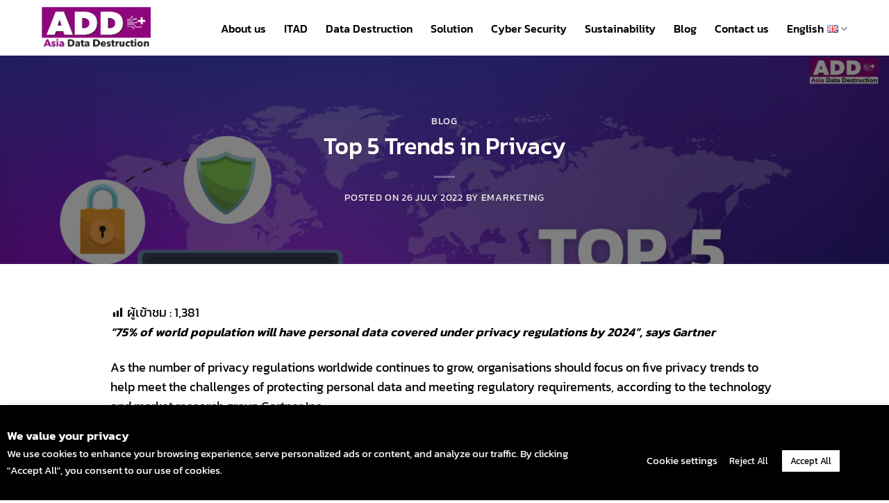

--- FILE ---
content_type: text/html; charset=UTF-8
request_url: https://asiadatadestruction.com/trends-privacy-personal-data/
body_size: 18153
content:

<!DOCTYPE html>
<html lang="en-GB" prefix="og: https://ogp.me/ns#" class="loading-site no-js">
<head>
	<meta charset="UTF-8" />
	<link rel="profile" href="http://gmpg.org/xfn/11" />
	<link rel="pingback" href="https://asiadatadestruction.com/xmlrpc.php" />
	
	<!-- Google Tag Manager -->
	<script>(function(w,d,s,l,i){w[l]=w[l]||[];w[l].push({'gtm.start':
	new Date().getTime(),event:'gtm.js'});var f=d.getElementsByTagName(s)[0],
	j=d.createElement(s),dl=l!='dataLayer'?'&l='+l:'';j.async=true;j.src=
	'https://www.googletagmanager.com/gtm.js?id='+i+dl;f.parentNode.insertBefore(j,f);
	})(window,document,'script','dataLayer','GTM-NMK6JHZ');</script>
	<!-- End Google Tag Manager -->

	<script>(function(html){html.className = html.className.replace(/\bno-js\b/,'js')})(document.documentElement);</script>
<meta name="viewport" content="width=device-width, initial-scale=1" />
<!-- Search Engine Optimization by Rank Math - https://rankmath.com/ -->
<title>Top 5 Trends In Privacy | Asia Data Destruction</title>
<meta name="description" content="&quot;75% of world population will have personal data covered under privacy regulations by 2024&quot;, says Gartner"/>
<meta name="robots" content="follow, index, max-snippet:-1, max-video-preview:-1, max-image-preview:large"/>
<link rel="canonical" href="https://asiadatadestruction.com/trends-privacy-personal-data/" />
<meta property="og:locale" content="en_GB" />
<meta property="og:type" content="article" />
<meta property="og:title" content="Top 5 Trends In Privacy | Asia Data Destruction" />
<meta property="og:description" content="&quot;75% of world population will have personal data covered under privacy regulations by 2024&quot;, says Gartner" />
<meta property="og:url" content="https://asiadatadestruction.com/trends-privacy-personal-data/" />
<meta property="og:site_name" content="Asia Data Destruction" />
<meta property="article:tag" content="personal data" />
<meta property="article:tag" content="policy law" />
<meta property="article:tag" content="privacy" />
<meta property="article:tag" content="trend" />
<meta property="article:section" content="blog" />
<meta property="og:updated_time" content="2023-06-16T04:51:37+07:00" />
<meta property="og:image" content="https://asiadatadestruction.com/wp-content/uploads/2022/07/trend-personal-data-policy-2.png" />
<meta property="og:image:secure_url" content="https://asiadatadestruction.com/wp-content/uploads/2022/07/trend-personal-data-policy-2.png" />
<meta property="og:image:width" content="1200" />
<meta property="og:image:height" content="628" />
<meta property="og:image:alt" content="Trend Personal Data Policy 2" />
<meta property="og:image:type" content="image/png" />
<meta property="article:published_time" content="2022-07-26T13:27:12+07:00" />
<meta property="article:modified_time" content="2023-06-16T04:51:37+07:00" />
<meta name="twitter:card" content="summary_large_image" />
<meta name="twitter:title" content="Top 5 Trends In Privacy | Asia Data Destruction" />
<meta name="twitter:description" content="&quot;75% of world population will have personal data covered under privacy regulations by 2024&quot;, says Gartner" />
<meta name="twitter:image" content="https://asiadatadestruction.com/wp-content/uploads/2022/07/trend-personal-data-policy-2.png" />
<meta name="twitter:label1" content="Written by" />
<meta name="twitter:data1" content="emarketing" />
<meta name="twitter:label2" content="Time to read" />
<meta name="twitter:data2" content="4 minutes" />
<script type="application/ld+json" class="rank-math-schema">{"@context":"https://schema.org","@graph":[{"@type":"Organization","@id":"https://asiadatadestruction.com/#organization","name":"Asia Data Destruction","url":"https://asiadatadestruction.com","logo":{"@type":"ImageObject","@id":"https://asiadatadestruction.com/#logo","url":"https://asiadatadestruction.com/wp-content/uploads/2023/06/ADD-favicon.jpg","contentUrl":"https://asiadatadestruction.com/wp-content/uploads/2023/06/ADD-favicon.jpg","caption":"Asia Data Destruction","inLanguage":"en-GB","width":"512","height":"512"}},{"@type":"WebSite","@id":"https://asiadatadestruction.com/#website","url":"https://asiadatadestruction.com","name":"Asia Data Destruction","publisher":{"@id":"https://asiadatadestruction.com/#organization"},"inLanguage":"en-GB"},{"@type":"ImageObject","@id":"https://asiadatadestruction.com/wp-content/uploads/2022/07/trend-personal-data-policy-2.png","url":"https://asiadatadestruction.com/wp-content/uploads/2022/07/trend-personal-data-policy-2.png","width":"1200","height":"628","caption":"Trend Personal Data Policy 2","inLanguage":"en-GB"},{"@type":"WebPage","@id":"https://asiadatadestruction.com/trends-privacy-personal-data/#webpage","url":"https://asiadatadestruction.com/trends-privacy-personal-data/","name":"Top 5 Trends In Privacy | Asia Data Destruction","datePublished":"2022-07-26T13:27:12+07:00","dateModified":"2023-06-16T04:51:37+07:00","isPartOf":{"@id":"https://asiadatadestruction.com/#website"},"primaryImageOfPage":{"@id":"https://asiadatadestruction.com/wp-content/uploads/2022/07/trend-personal-data-policy-2.png"},"inLanguage":"en-GB"},{"@type":"Person","@id":"https://asiadatadestruction.com/trends-privacy-personal-data/#author","name":"emarketing","image":{"@type":"ImageObject","@id":"https://secure.gravatar.com/avatar/d8465fd0b9081970ef419bb32819f07abd00c2564ec6a98b14af9b3b342e1f54?s=96&amp;d=mm&amp;r=g","url":"https://secure.gravatar.com/avatar/d8465fd0b9081970ef419bb32819f07abd00c2564ec6a98b14af9b3b342e1f54?s=96&amp;d=mm&amp;r=g","caption":"emarketing","inLanguage":"en-GB"},"worksFor":{"@id":"https://asiadatadestruction.com/#organization"}},{"@type":"BlogPosting","headline":"Top 5 Trends In Privacy | Asia Data Destruction","keywords":"privacy,trends,Data localisation,Privacy-enhancing","datePublished":"2022-07-26T13:27:12+07:00","dateModified":"2023-06-16T04:51:37+07:00","articleSection":"blog","author":{"@id":"https://asiadatadestruction.com/trends-privacy-personal-data/#author","name":"emarketing"},"publisher":{"@id":"https://asiadatadestruction.com/#organization"},"description":"&quot;75% of world population will have personal data covered under privacy regulations by 2024&quot;, says Gartner","name":"Top 5 Trends In Privacy | Asia Data Destruction","@id":"https://asiadatadestruction.com/trends-privacy-personal-data/#richSnippet","isPartOf":{"@id":"https://asiadatadestruction.com/trends-privacy-personal-data/#webpage"},"image":{"@id":"https://asiadatadestruction.com/wp-content/uploads/2022/07/trend-personal-data-policy-2.png"},"inLanguage":"en-GB","mainEntityOfPage":{"@id":"https://asiadatadestruction.com/trends-privacy-personal-data/#webpage"}}]}</script>
<!-- /Rank Math WordPress SEO plugin -->

<link rel='dns-prefetch' href='//www.googletagmanager.com' />
<link rel='prefetch' href='https://asiadatadestruction.com/wp-content/themes/flatsome/assets/js/flatsome.js?ver=51d1c732cb1803d92751' />
<link rel='prefetch' href='https://asiadatadestruction.com/wp-content/themes/flatsome/assets/js/chunk.slider.js?ver=3.19.2' />
<link rel='prefetch' href='https://asiadatadestruction.com/wp-content/themes/flatsome/assets/js/chunk.popups.js?ver=3.19.2' />
<link rel='prefetch' href='https://asiadatadestruction.com/wp-content/themes/flatsome/assets/js/chunk.tooltips.js?ver=3.19.2' />
<link rel="alternate" type="application/rss+xml" title="Asia Data Destruction &raquo; Feed" href="https://asiadatadestruction.com/feed/" />
<link rel="alternate" type="application/rss+xml" title="Asia Data Destruction &raquo; Comments Feed" href="https://asiadatadestruction.com/comments/feed/" />
<link rel="alternate" type="application/rss+xml" title="Asia Data Destruction &raquo; Top 5 Trends in Privacy Comments Feed" href="https://asiadatadestruction.com/trends-privacy-personal-data/feed/" />
<link rel="alternate" title="oEmbed (JSON)" type="application/json+oembed" href="https://asiadatadestruction.com/wp-json/oembed/1.0/embed?url=https%3A%2F%2Fasiadatadestruction.com%2Ftrends-privacy-personal-data%2F&#038;lang=en" />
<link rel="alternate" title="oEmbed (XML)" type="text/xml+oembed" href="https://asiadatadestruction.com/wp-json/oembed/1.0/embed?url=https%3A%2F%2Fasiadatadestruction.com%2Ftrends-privacy-personal-data%2F&#038;format=xml&#038;lang=en" />
<style id='wp-img-auto-sizes-contain-inline-css' type='text/css'>
img:is([sizes=auto i],[sizes^="auto," i]){contain-intrinsic-size:3000px 1500px}
/*# sourceURL=wp-img-auto-sizes-contain-inline-css */
</style>
<link rel='stylesheet' id='dashicons-css' href='https://asiadatadestruction.com/wp-includes/css/dashicons.min.css?ver=6.9' type='text/css' media='all' />
<link rel='stylesheet' id='post-views-counter-frontend-css' href='https://asiadatadestruction.com/wp-content/plugins/post-views-counter/css/frontend.css?ver=1.7.0' type='text/css' media='all' />
<link rel='stylesheet' id='cookie-law-info-css' href='https://asiadatadestruction.com/wp-content/plugins/cookie-law-info/legacy/public/css/cookie-law-info-public.css?ver=3.3.9.1' type='text/css' media='all' />
<link rel='stylesheet' id='cookie-law-info-gdpr-css' href='https://asiadatadestruction.com/wp-content/plugins/cookie-law-info/legacy/public/css/cookie-law-info-gdpr.css?ver=3.3.9.1' type='text/css' media='all' />
<link rel='stylesheet' id='flatsome-main-css' href='https://asiadatadestruction.com/wp-content/themes/flatsome/assets/css/flatsome.css?ver=3.19.2' type='text/css' media='all' />
<style id='flatsome-main-inline-css' type='text/css'>
@font-face {
				font-family: "fl-icons";
				font-display: block;
				src: url(https://asiadatadestruction.com/wp-content/themes/flatsome/assets/css/icons/fl-icons.eot?v=3.19.2);
				src:
					url(https://asiadatadestruction.com/wp-content/themes/flatsome/assets/css/icons/fl-icons.eot#iefix?v=3.19.2) format("embedded-opentype"),
					url(https://asiadatadestruction.com/wp-content/themes/flatsome/assets/css/icons/fl-icons.woff2?v=3.19.2) format("woff2"),
					url(https://asiadatadestruction.com/wp-content/themes/flatsome/assets/css/icons/fl-icons.ttf?v=3.19.2) format("truetype"),
					url(https://asiadatadestruction.com/wp-content/themes/flatsome/assets/css/icons/fl-icons.woff?v=3.19.2) format("woff"),
					url(https://asiadatadestruction.com/wp-content/themes/flatsome/assets/css/icons/fl-icons.svg?v=3.19.2#fl-icons) format("svg");
			}
/*# sourceURL=flatsome-main-inline-css */
</style>
<link rel='stylesheet' id='flatsome-style-css' href='https://asiadatadestruction.com/wp-content/themes/flatsome-child/style.css?ver=3.0' type='text/css' media='all' />
<link rel='stylesheet' id='sib-front-css-css' href='https://asiadatadestruction.com/wp-content/plugins/mailin/css/mailin-front.css?ver=6.9' type='text/css' media='all' />
<script type="text/javascript" src="https://asiadatadestruction.com/wp-includes/js/jquery/jquery.min.js?ver=3.7.1" id="jquery-core-js"></script>
<script type="text/javascript" id="cookie-law-info-js-extra">
/* <![CDATA[ */
var Cli_Data = {"nn_cookie_ids":[],"cookielist":[],"non_necessary_cookies":[],"ccpaEnabled":"1","ccpaRegionBased":"","ccpaBarEnabled":"1","strictlyEnabled":["necessary","obligatoire"],"ccpaType":"ccpa","js_blocking":"1","custom_integration":"","triggerDomRefresh":"","secure_cookies":""};
var cli_cookiebar_settings = {"animate_speed_hide":"500","animate_speed_show":"500","background":"#000000","border":"#b1a6a6c2","border_on":"","button_1_button_colour":"#000000","button_1_button_hover":"#000000","button_1_link_colour":"#fff","button_1_as_button":"1","button_1_new_win":"","button_2_button_colour":"#333","button_2_button_hover":"#292929","button_2_link_colour":"#444","button_2_as_button":"","button_2_hidebar":"","button_3_button_colour":"#000000","button_3_button_hover":"#000000","button_3_link_colour":"#fff","button_3_as_button":"1","button_3_new_win":"","button_4_button_colour":"#000","button_4_button_hover":"#000000","button_4_link_colour":"#ffffff","button_4_as_button":"","button_7_button_colour":"#ffffff","button_7_button_hover":"#cccccc","button_7_link_colour":"#000000","button_7_as_button":"1","button_7_new_win":"","font_family":"inherit","header_fix":"","notify_animate_hide":"1","notify_animate_show":"","notify_div_id":"#cookie-law-info-bar","notify_position_horizontal":"right","notify_position_vertical":"bottom","scroll_close":"","scroll_close_reload":"","accept_close_reload":"1","reject_close_reload":"1","showagain_tab":"","showagain_background":"#fff","showagain_border":"#000","showagain_div_id":"#cookie-law-info-again","showagain_x_position":"100px","text":"#ffffff","show_once_yn":"","show_once":"10000","logging_on":"","as_popup":"","popup_overlay":"1","bar_heading_text":"","cookie_bar_as":"banner","popup_showagain_position":"bottom-right","widget_position":"left"};
var log_object = {"ajax_url":"https://asiadatadestruction.com/wp-admin/admin-ajax.php"};
//# sourceURL=cookie-law-info-js-extra
/* ]]> */
</script>
<script type="text/javascript" src="https://asiadatadestruction.com/wp-content/plugins/cookie-law-info/legacy/public/js/cookie-law-info-public.js?ver=3.3.9.1" id="cookie-law-info-js"></script>
<script type="text/javascript" id="cookie-law-info-ccpa-js-extra">
/* <![CDATA[ */
var ccpa_data = {"opt_out_prompt":"Do you really wish to opt out?","opt_out_confirm":"Confirm","opt_out_cancel":"Cancel"};
//# sourceURL=cookie-law-info-ccpa-js-extra
/* ]]> */
</script>
<script type="text/javascript" src="https://asiadatadestruction.com/wp-content/plugins/cookie-law-info/legacy/admin/modules/ccpa/assets/js/cookie-law-info-ccpa.js?ver=3.3.9.1" id="cookie-law-info-ccpa-js"></script>

<!-- Google tag (gtag.js) snippet added by Site Kit -->
<!-- Google Analytics snippet added by Site Kit -->
<script type="text/javascript" src="https://www.googletagmanager.com/gtag/js?id=GT-T94VNWX" id="google_gtagjs-js" async></script>
<script type="text/javascript" id="google_gtagjs-js-after">
/* <![CDATA[ */
window.dataLayer = window.dataLayer || [];function gtag(){dataLayer.push(arguments);}
gtag("set","linker",{"domains":["asiadatadestruction.com"]});
gtag("js", new Date());
gtag("set", "developer_id.dZTNiMT", true);
gtag("config", "GT-T94VNWX");
//# sourceURL=google_gtagjs-js-after
/* ]]> */
</script>
<script type="text/javascript" id="sib-front-js-js-extra">
/* <![CDATA[ */
var sibErrMsg = {"invalidMail":"Please fill out valid email address","requiredField":"Please fill out required fields","invalidDateFormat":"Please fill out valid date format","invalidSMSFormat":"Please fill out valid phone number"};
var ajax_sib_front_object = {"ajax_url":"https://asiadatadestruction.com/wp-admin/admin-ajax.php","ajax_nonce":"92e7583ad6","flag_url":"https://asiadatadestruction.com/wp-content/plugins/mailin/img/flags/"};
//# sourceURL=sib-front-js-js-extra
/* ]]> */
</script>
<script type="text/javascript" src="https://asiadatadestruction.com/wp-content/plugins/mailin/js/mailin-front.js?ver=1762864975" id="sib-front-js-js"></script>
<link rel="https://api.w.org/" href="https://asiadatadestruction.com/wp-json/" /><link rel="alternate" title="JSON" type="application/json" href="https://asiadatadestruction.com/wp-json/wp/v2/posts/8463" /><link rel="EditURI" type="application/rsd+xml" title="RSD" href="https://asiadatadestruction.com/xmlrpc.php?rsd" />
<meta name="generator" content="WordPress 6.9" />
<link rel='shortlink' href='https://asiadatadestruction.com/?p=8463' />
<meta name="generator" content="Site Kit by Google 1.170.0" /><meta name="redi-version" content="1.2.7" /><link rel="icon" href="https://asiadatadestruction.com/wp-content/uploads/2023/06/cropped-ADD-favicon-32x32.jpg" sizes="32x32" />
<link rel="icon" href="https://asiadatadestruction.com/wp-content/uploads/2023/06/cropped-ADD-favicon-192x192.jpg" sizes="192x192" />
<link rel="apple-touch-icon" href="https://asiadatadestruction.com/wp-content/uploads/2023/06/cropped-ADD-favicon-180x180.jpg" />
<meta name="msapplication-TileImage" content="https://asiadatadestruction.com/wp-content/uploads/2023/06/cropped-ADD-favicon-270x270.jpg" />
<style id="custom-css" type="text/css">:root {--primary-color: #000000;--fs-color-primary: #000000;--fs-color-secondary: #8f067c;--fs-color-success: #7ed957;--fs-color-alert: #eb5058;--fs-experimental-link-color: #8f067c;--fs-experimental-link-color-hover: #000000;}.tooltipster-base {--tooltip-color: #fff;--tooltip-bg-color: #000;}.off-canvas-right .mfp-content, .off-canvas-left .mfp-content {--drawer-width: 300px;}html{background-color:#ffffff!important;}.container-width, .full-width .ubermenu-nav, .container, .row{max-width: 1190px}.row.row-collapse{max-width: 1160px}.row.row-small{max-width: 1182.5px}.row.row-large{max-width: 1220px}.header-main{height: 80px}#logo img{max-height: 80px}#logo{width:205px;}#logo img{padding:10px 0;}.stuck #logo img{padding:10px 0;}.header-bottom{min-height: 10px}.header-top{min-height: 20px}.transparent .header-main{height: 80px}.transparent #logo img{max-height: 80px}.has-transparent + .page-title:first-of-type,.has-transparent + #main > .page-title,.has-transparent + #main > div > .page-title,.has-transparent + #main .page-header-wrapper:first-of-type .page-title{padding-top: 80px;}.header.show-on-scroll,.stuck .header-main{height:60px!important}.stuck #logo img{max-height: 60px!important}.search-form{ width: 100%;}.header-bg-color {background-color: rgba(255,255,255,0.97)}.header-bottom {background-color: #f1f1f1}.header-wrapper:not(.stuck) .header-main .header-nav{margin-top: 2px }.stuck .header-main .nav > li > a{line-height: 30px }@media (max-width: 549px) {.header-main{height: 70px}#logo img{max-height: 70px}}.main-menu-overlay{background-color: #003175}.nav-dropdown{border-radius:15px}.nav-dropdown{font-size:70%}body{color: #000000}h1,h2,h3,h4,h5,h6,.heading-font{color: #000000;}body{font-size: 110%;}@media screen and (max-width: 549px){body{font-size: 110%;}}body{font-family: Kanit, sans-serif;}body {font-weight: 400;font-style: normal;}.nav > li > a {font-family: Kanit, sans-serif;}.mobile-sidebar-levels-2 .nav > li > ul > li > a {font-family: Kanit, sans-serif;}.nav > li > a,.mobile-sidebar-levels-2 .nav > li > ul > li > a {font-weight: 500;font-style: normal;}h1,h2,h3,h4,h5,h6,.heading-font, .off-canvas-center .nav-sidebar.nav-vertical > li > a{font-family: Kanit, sans-serif;}h1,h2,h3,h4,h5,h6,.heading-font,.banner h1,.banner h2 {font-weight: 500;font-style: normal;}.alt-font{font-family: Kanit, sans-serif;}.alt-font {font-weight: 600!important;font-style: normal!important;}.header:not(.transparent) .header-nav-main.nav > li > a {color: #000000;}.header:not(.transparent) .header-nav-main.nav > li > a:hover,.header:not(.transparent) .header-nav-main.nav > li.active > a,.header:not(.transparent) .header-nav-main.nav > li.current > a,.header:not(.transparent) .header-nav-main.nav > li > a.active,.header:not(.transparent) .header-nav-main.nav > li > a.current{color: #8f067c;}.header-nav-main.nav-line-bottom > li > a:before,.header-nav-main.nav-line-grow > li > a:before,.header-nav-main.nav-line > li > a:before,.header-nav-main.nav-box > li > a:hover,.header-nav-main.nav-box > li.active > a,.header-nav-main.nav-pills > li > a:hover,.header-nav-main.nav-pills > li.active > a{color:#FFF!important;background-color: #8f067c;}.widget:where(:not(.widget_shopping_cart)) a{color: #000000;}.widget:where(:not(.widget_shopping_cart)) a:hover{color: #8f067c;}.widget .tagcloud a:hover{border-color: #8f067c; background-color: #8f067c;}.is-divider{background-color: #000000;}.absolute-footer, html{background-color: #f2f6fd}.nav-vertical-fly-out > li + li {border-top-width: 1px; border-top-style: solid;}.label-new.menu-item > a:after{content:"New";}.label-hot.menu-item > a:after{content:"Hot";}.label-sale.menu-item > a:after{content:"Sale";}.label-popular.menu-item > a:after{content:"Popular";}</style><style id="kirki-inline-styles">/* thai */
@font-face {
  font-family: 'Kanit';
  font-style: normal;
  font-weight: 400;
  font-display: swap;
  src: url(https://asiadatadestruction.com/wp-content/fonts/kanit/nKKZ-Go6G5tXcraBGwCYdA.woff2) format('woff2');
  unicode-range: U+02D7, U+0303, U+0331, U+0E01-0E5B, U+200C-200D, U+25CC;
}
/* vietnamese */
@font-face {
  font-family: 'Kanit';
  font-style: normal;
  font-weight: 400;
  font-display: swap;
  src: url(https://asiadatadestruction.com/wp-content/fonts/kanit/nKKZ-Go6G5tXcraaGwCYdA.woff2) format('woff2');
  unicode-range: U+0102-0103, U+0110-0111, U+0128-0129, U+0168-0169, U+01A0-01A1, U+01AF-01B0, U+0300-0301, U+0303-0304, U+0308-0309, U+0323, U+0329, U+1EA0-1EF9, U+20AB;
}
/* latin-ext */
@font-face {
  font-family: 'Kanit';
  font-style: normal;
  font-weight: 400;
  font-display: swap;
  src: url(https://asiadatadestruction.com/wp-content/fonts/kanit/nKKZ-Go6G5tXcrabGwCYdA.woff2) format('woff2');
  unicode-range: U+0100-02BA, U+02BD-02C5, U+02C7-02CC, U+02CE-02D7, U+02DD-02FF, U+0304, U+0308, U+0329, U+1D00-1DBF, U+1E00-1E9F, U+1EF2-1EFF, U+2020, U+20A0-20AB, U+20AD-20C0, U+2113, U+2C60-2C7F, U+A720-A7FF;
}
/* latin */
@font-face {
  font-family: 'Kanit';
  font-style: normal;
  font-weight: 400;
  font-display: swap;
  src: url(https://asiadatadestruction.com/wp-content/fonts/kanit/nKKZ-Go6G5tXcraVGwA.woff2) format('woff2');
  unicode-range: U+0000-00FF, U+0131, U+0152-0153, U+02BB-02BC, U+02C6, U+02DA, U+02DC, U+0304, U+0308, U+0329, U+2000-206F, U+20AC, U+2122, U+2191, U+2193, U+2212, U+2215, U+FEFF, U+FFFD;
}
/* thai */
@font-face {
  font-family: 'Kanit';
  font-style: normal;
  font-weight: 500;
  font-display: swap;
  src: url(https://asiadatadestruction.com/wp-content/fonts/kanit/nKKU-Go6G5tXcr5mOBWzVaF5NQ.woff2) format('woff2');
  unicode-range: U+02D7, U+0303, U+0331, U+0E01-0E5B, U+200C-200D, U+25CC;
}
/* vietnamese */
@font-face {
  font-family: 'Kanit';
  font-style: normal;
  font-weight: 500;
  font-display: swap;
  src: url(https://asiadatadestruction.com/wp-content/fonts/kanit/nKKU-Go6G5tXcr5mOBWoVaF5NQ.woff2) format('woff2');
  unicode-range: U+0102-0103, U+0110-0111, U+0128-0129, U+0168-0169, U+01A0-01A1, U+01AF-01B0, U+0300-0301, U+0303-0304, U+0308-0309, U+0323, U+0329, U+1EA0-1EF9, U+20AB;
}
/* latin-ext */
@font-face {
  font-family: 'Kanit';
  font-style: normal;
  font-weight: 500;
  font-display: swap;
  src: url(https://asiadatadestruction.com/wp-content/fonts/kanit/nKKU-Go6G5tXcr5mOBWpVaF5NQ.woff2) format('woff2');
  unicode-range: U+0100-02BA, U+02BD-02C5, U+02C7-02CC, U+02CE-02D7, U+02DD-02FF, U+0304, U+0308, U+0329, U+1D00-1DBF, U+1E00-1E9F, U+1EF2-1EFF, U+2020, U+20A0-20AB, U+20AD-20C0, U+2113, U+2C60-2C7F, U+A720-A7FF;
}
/* latin */
@font-face {
  font-family: 'Kanit';
  font-style: normal;
  font-weight: 500;
  font-display: swap;
  src: url(https://asiadatadestruction.com/wp-content/fonts/kanit/nKKU-Go6G5tXcr5mOBWnVaE.woff2) format('woff2');
  unicode-range: U+0000-00FF, U+0131, U+0152-0153, U+02BB-02BC, U+02C6, U+02DA, U+02DC, U+0304, U+0308, U+0329, U+2000-206F, U+20AC, U+2122, U+2191, U+2193, U+2212, U+2215, U+FEFF, U+FFFD;
}
/* thai */
@font-face {
  font-family: 'Kanit';
  font-style: normal;
  font-weight: 600;
  font-display: swap;
  src: url(https://asiadatadestruction.com/wp-content/fonts/kanit/nKKU-Go6G5tXcr5KPxWzVaF5NQ.woff2) format('woff2');
  unicode-range: U+02D7, U+0303, U+0331, U+0E01-0E5B, U+200C-200D, U+25CC;
}
/* vietnamese */
@font-face {
  font-family: 'Kanit';
  font-style: normal;
  font-weight: 600;
  font-display: swap;
  src: url(https://asiadatadestruction.com/wp-content/fonts/kanit/nKKU-Go6G5tXcr5KPxWoVaF5NQ.woff2) format('woff2');
  unicode-range: U+0102-0103, U+0110-0111, U+0128-0129, U+0168-0169, U+01A0-01A1, U+01AF-01B0, U+0300-0301, U+0303-0304, U+0308-0309, U+0323, U+0329, U+1EA0-1EF9, U+20AB;
}
/* latin-ext */
@font-face {
  font-family: 'Kanit';
  font-style: normal;
  font-weight: 600;
  font-display: swap;
  src: url(https://asiadatadestruction.com/wp-content/fonts/kanit/nKKU-Go6G5tXcr5KPxWpVaF5NQ.woff2) format('woff2');
  unicode-range: U+0100-02BA, U+02BD-02C5, U+02C7-02CC, U+02CE-02D7, U+02DD-02FF, U+0304, U+0308, U+0329, U+1D00-1DBF, U+1E00-1E9F, U+1EF2-1EFF, U+2020, U+20A0-20AB, U+20AD-20C0, U+2113, U+2C60-2C7F, U+A720-A7FF;
}
/* latin */
@font-face {
  font-family: 'Kanit';
  font-style: normal;
  font-weight: 600;
  font-display: swap;
  src: url(https://asiadatadestruction.com/wp-content/fonts/kanit/nKKU-Go6G5tXcr5KPxWnVaE.woff2) format('woff2');
  unicode-range: U+0000-00FF, U+0131, U+0152-0153, U+02BB-02BC, U+02C6, U+02DA, U+02DC, U+0304, U+0308, U+0329, U+2000-206F, U+20AC, U+2122, U+2191, U+2193, U+2212, U+2215, U+FEFF, U+FFFD;
}</style><style id='global-styles-inline-css' type='text/css'>
:root{--wp--preset--aspect-ratio--square: 1;--wp--preset--aspect-ratio--4-3: 4/3;--wp--preset--aspect-ratio--3-4: 3/4;--wp--preset--aspect-ratio--3-2: 3/2;--wp--preset--aspect-ratio--2-3: 2/3;--wp--preset--aspect-ratio--16-9: 16/9;--wp--preset--aspect-ratio--9-16: 9/16;--wp--preset--color--black: #000000;--wp--preset--color--cyan-bluish-gray: #abb8c3;--wp--preset--color--white: #ffffff;--wp--preset--color--pale-pink: #f78da7;--wp--preset--color--vivid-red: #cf2e2e;--wp--preset--color--luminous-vivid-orange: #ff6900;--wp--preset--color--luminous-vivid-amber: #fcb900;--wp--preset--color--light-green-cyan: #7bdcb5;--wp--preset--color--vivid-green-cyan: #00d084;--wp--preset--color--pale-cyan-blue: #8ed1fc;--wp--preset--color--vivid-cyan-blue: #0693e3;--wp--preset--color--vivid-purple: #9b51e0;--wp--preset--color--primary: #000000;--wp--preset--color--secondary: #8f067c;--wp--preset--color--success: #7ed957;--wp--preset--color--alert: #eb5058;--wp--preset--gradient--vivid-cyan-blue-to-vivid-purple: linear-gradient(135deg,rgb(6,147,227) 0%,rgb(155,81,224) 100%);--wp--preset--gradient--light-green-cyan-to-vivid-green-cyan: linear-gradient(135deg,rgb(122,220,180) 0%,rgb(0,208,130) 100%);--wp--preset--gradient--luminous-vivid-amber-to-luminous-vivid-orange: linear-gradient(135deg,rgb(252,185,0) 0%,rgb(255,105,0) 100%);--wp--preset--gradient--luminous-vivid-orange-to-vivid-red: linear-gradient(135deg,rgb(255,105,0) 0%,rgb(207,46,46) 100%);--wp--preset--gradient--very-light-gray-to-cyan-bluish-gray: linear-gradient(135deg,rgb(238,238,238) 0%,rgb(169,184,195) 100%);--wp--preset--gradient--cool-to-warm-spectrum: linear-gradient(135deg,rgb(74,234,220) 0%,rgb(151,120,209) 20%,rgb(207,42,186) 40%,rgb(238,44,130) 60%,rgb(251,105,98) 80%,rgb(254,248,76) 100%);--wp--preset--gradient--blush-light-purple: linear-gradient(135deg,rgb(255,206,236) 0%,rgb(152,150,240) 100%);--wp--preset--gradient--blush-bordeaux: linear-gradient(135deg,rgb(254,205,165) 0%,rgb(254,45,45) 50%,rgb(107,0,62) 100%);--wp--preset--gradient--luminous-dusk: linear-gradient(135deg,rgb(255,203,112) 0%,rgb(199,81,192) 50%,rgb(65,88,208) 100%);--wp--preset--gradient--pale-ocean: linear-gradient(135deg,rgb(255,245,203) 0%,rgb(182,227,212) 50%,rgb(51,167,181) 100%);--wp--preset--gradient--electric-grass: linear-gradient(135deg,rgb(202,248,128) 0%,rgb(113,206,126) 100%);--wp--preset--gradient--midnight: linear-gradient(135deg,rgb(2,3,129) 0%,rgb(40,116,252) 100%);--wp--preset--font-size--small: 13px;--wp--preset--font-size--medium: 20px;--wp--preset--font-size--large: 36px;--wp--preset--font-size--x-large: 42px;--wp--preset--spacing--20: 0.44rem;--wp--preset--spacing--30: 0.67rem;--wp--preset--spacing--40: 1rem;--wp--preset--spacing--50: 1.5rem;--wp--preset--spacing--60: 2.25rem;--wp--preset--spacing--70: 3.38rem;--wp--preset--spacing--80: 5.06rem;--wp--preset--shadow--natural: 6px 6px 9px rgba(0, 0, 0, 0.2);--wp--preset--shadow--deep: 12px 12px 50px rgba(0, 0, 0, 0.4);--wp--preset--shadow--sharp: 6px 6px 0px rgba(0, 0, 0, 0.2);--wp--preset--shadow--outlined: 6px 6px 0px -3px rgb(255, 255, 255), 6px 6px rgb(0, 0, 0);--wp--preset--shadow--crisp: 6px 6px 0px rgb(0, 0, 0);}:where(body) { margin: 0; }.wp-site-blocks > .alignleft { float: left; margin-right: 2em; }.wp-site-blocks > .alignright { float: right; margin-left: 2em; }.wp-site-blocks > .aligncenter { justify-content: center; margin-left: auto; margin-right: auto; }:where(.is-layout-flex){gap: 0.5em;}:where(.is-layout-grid){gap: 0.5em;}.is-layout-flow > .alignleft{float: left;margin-inline-start: 0;margin-inline-end: 2em;}.is-layout-flow > .alignright{float: right;margin-inline-start: 2em;margin-inline-end: 0;}.is-layout-flow > .aligncenter{margin-left: auto !important;margin-right: auto !important;}.is-layout-constrained > .alignleft{float: left;margin-inline-start: 0;margin-inline-end: 2em;}.is-layout-constrained > .alignright{float: right;margin-inline-start: 2em;margin-inline-end: 0;}.is-layout-constrained > .aligncenter{margin-left: auto !important;margin-right: auto !important;}.is-layout-constrained > :where(:not(.alignleft):not(.alignright):not(.alignfull)){margin-left: auto !important;margin-right: auto !important;}body .is-layout-flex{display: flex;}.is-layout-flex{flex-wrap: wrap;align-items: center;}.is-layout-flex > :is(*, div){margin: 0;}body .is-layout-grid{display: grid;}.is-layout-grid > :is(*, div){margin: 0;}body{padding-top: 0px;padding-right: 0px;padding-bottom: 0px;padding-left: 0px;}a:where(:not(.wp-element-button)){text-decoration: none;}:root :where(.wp-element-button, .wp-block-button__link){background-color: #32373c;border-width: 0;color: #fff;font-family: inherit;font-size: inherit;font-style: inherit;font-weight: inherit;letter-spacing: inherit;line-height: inherit;padding-top: calc(0.667em + 2px);padding-right: calc(1.333em + 2px);padding-bottom: calc(0.667em + 2px);padding-left: calc(1.333em + 2px);text-decoration: none;text-transform: inherit;}.has-black-color{color: var(--wp--preset--color--black) !important;}.has-cyan-bluish-gray-color{color: var(--wp--preset--color--cyan-bluish-gray) !important;}.has-white-color{color: var(--wp--preset--color--white) !important;}.has-pale-pink-color{color: var(--wp--preset--color--pale-pink) !important;}.has-vivid-red-color{color: var(--wp--preset--color--vivid-red) !important;}.has-luminous-vivid-orange-color{color: var(--wp--preset--color--luminous-vivid-orange) !important;}.has-luminous-vivid-amber-color{color: var(--wp--preset--color--luminous-vivid-amber) !important;}.has-light-green-cyan-color{color: var(--wp--preset--color--light-green-cyan) !important;}.has-vivid-green-cyan-color{color: var(--wp--preset--color--vivid-green-cyan) !important;}.has-pale-cyan-blue-color{color: var(--wp--preset--color--pale-cyan-blue) !important;}.has-vivid-cyan-blue-color{color: var(--wp--preset--color--vivid-cyan-blue) !important;}.has-vivid-purple-color{color: var(--wp--preset--color--vivid-purple) !important;}.has-primary-color{color: var(--wp--preset--color--primary) !important;}.has-secondary-color{color: var(--wp--preset--color--secondary) !important;}.has-success-color{color: var(--wp--preset--color--success) !important;}.has-alert-color{color: var(--wp--preset--color--alert) !important;}.has-black-background-color{background-color: var(--wp--preset--color--black) !important;}.has-cyan-bluish-gray-background-color{background-color: var(--wp--preset--color--cyan-bluish-gray) !important;}.has-white-background-color{background-color: var(--wp--preset--color--white) !important;}.has-pale-pink-background-color{background-color: var(--wp--preset--color--pale-pink) !important;}.has-vivid-red-background-color{background-color: var(--wp--preset--color--vivid-red) !important;}.has-luminous-vivid-orange-background-color{background-color: var(--wp--preset--color--luminous-vivid-orange) !important;}.has-luminous-vivid-amber-background-color{background-color: var(--wp--preset--color--luminous-vivid-amber) !important;}.has-light-green-cyan-background-color{background-color: var(--wp--preset--color--light-green-cyan) !important;}.has-vivid-green-cyan-background-color{background-color: var(--wp--preset--color--vivid-green-cyan) !important;}.has-pale-cyan-blue-background-color{background-color: var(--wp--preset--color--pale-cyan-blue) !important;}.has-vivid-cyan-blue-background-color{background-color: var(--wp--preset--color--vivid-cyan-blue) !important;}.has-vivid-purple-background-color{background-color: var(--wp--preset--color--vivid-purple) !important;}.has-primary-background-color{background-color: var(--wp--preset--color--primary) !important;}.has-secondary-background-color{background-color: var(--wp--preset--color--secondary) !important;}.has-success-background-color{background-color: var(--wp--preset--color--success) !important;}.has-alert-background-color{background-color: var(--wp--preset--color--alert) !important;}.has-black-border-color{border-color: var(--wp--preset--color--black) !important;}.has-cyan-bluish-gray-border-color{border-color: var(--wp--preset--color--cyan-bluish-gray) !important;}.has-white-border-color{border-color: var(--wp--preset--color--white) !important;}.has-pale-pink-border-color{border-color: var(--wp--preset--color--pale-pink) !important;}.has-vivid-red-border-color{border-color: var(--wp--preset--color--vivid-red) !important;}.has-luminous-vivid-orange-border-color{border-color: var(--wp--preset--color--luminous-vivid-orange) !important;}.has-luminous-vivid-amber-border-color{border-color: var(--wp--preset--color--luminous-vivid-amber) !important;}.has-light-green-cyan-border-color{border-color: var(--wp--preset--color--light-green-cyan) !important;}.has-vivid-green-cyan-border-color{border-color: var(--wp--preset--color--vivid-green-cyan) !important;}.has-pale-cyan-blue-border-color{border-color: var(--wp--preset--color--pale-cyan-blue) !important;}.has-vivid-cyan-blue-border-color{border-color: var(--wp--preset--color--vivid-cyan-blue) !important;}.has-vivid-purple-border-color{border-color: var(--wp--preset--color--vivid-purple) !important;}.has-primary-border-color{border-color: var(--wp--preset--color--primary) !important;}.has-secondary-border-color{border-color: var(--wp--preset--color--secondary) !important;}.has-success-border-color{border-color: var(--wp--preset--color--success) !important;}.has-alert-border-color{border-color: var(--wp--preset--color--alert) !important;}.has-vivid-cyan-blue-to-vivid-purple-gradient-background{background: var(--wp--preset--gradient--vivid-cyan-blue-to-vivid-purple) !important;}.has-light-green-cyan-to-vivid-green-cyan-gradient-background{background: var(--wp--preset--gradient--light-green-cyan-to-vivid-green-cyan) !important;}.has-luminous-vivid-amber-to-luminous-vivid-orange-gradient-background{background: var(--wp--preset--gradient--luminous-vivid-amber-to-luminous-vivid-orange) !important;}.has-luminous-vivid-orange-to-vivid-red-gradient-background{background: var(--wp--preset--gradient--luminous-vivid-orange-to-vivid-red) !important;}.has-very-light-gray-to-cyan-bluish-gray-gradient-background{background: var(--wp--preset--gradient--very-light-gray-to-cyan-bluish-gray) !important;}.has-cool-to-warm-spectrum-gradient-background{background: var(--wp--preset--gradient--cool-to-warm-spectrum) !important;}.has-blush-light-purple-gradient-background{background: var(--wp--preset--gradient--blush-light-purple) !important;}.has-blush-bordeaux-gradient-background{background: var(--wp--preset--gradient--blush-bordeaux) !important;}.has-luminous-dusk-gradient-background{background: var(--wp--preset--gradient--luminous-dusk) !important;}.has-pale-ocean-gradient-background{background: var(--wp--preset--gradient--pale-ocean) !important;}.has-electric-grass-gradient-background{background: var(--wp--preset--gradient--electric-grass) !important;}.has-midnight-gradient-background{background: var(--wp--preset--gradient--midnight) !important;}.has-small-font-size{font-size: var(--wp--preset--font-size--small) !important;}.has-medium-font-size{font-size: var(--wp--preset--font-size--medium) !important;}.has-large-font-size{font-size: var(--wp--preset--font-size--large) !important;}.has-x-large-font-size{font-size: var(--wp--preset--font-size--x-large) !important;}
/*# sourceURL=global-styles-inline-css */
</style>
<link rel='stylesheet' id='cookie-law-info-table-css' href='https://asiadatadestruction.com/wp-content/plugins/cookie-law-info/legacy/public/css/cookie-law-info-table.css?ver=3.3.9.1' type='text/css' media='all' />
</head>

<body class="wp-singular post-template-default single single-post postid-8463 single-format-standard wp-theme-flatsome wp-child-theme-flatsome-child lightbox nav-dropdown-has-arrow nav-dropdown-has-shadow parallax-mobile mobile-submenu-slide mobile-submenu-slide-levels-1 mobile-submenu-toggle">
	
<!-- Google Tag Manager (noscript) -->
<noscript><iframe src="https://www.googletagmanager.com/ns.html?id=GTM-NMK6JHZ"
height="0" width="0" style="display:none;visibility:hidden"></iframe></noscript>
<!-- End Google Tag Manager (noscript) -->


<a class="skip-link screen-reader-text" href="#main">Skip to content</a>

<div id="wrapper">

	
	<header id="header" class="header has-sticky sticky-jump">
		<div class="header-wrapper">
			<div id="masthead" class="header-main ">
      <div class="header-inner flex-row container logo-left medium-logo-left" role="navigation">

          <!-- Logo -->
          <div id="logo" class="flex-col logo">
            
<!-- Header logo -->
<a href="https://asiadatadestruction.com/" title="Asia Data Destruction - Leader in IT Asset Disposal (ITAD)" rel="home">
		<img width="694" height="266" src="https://asiadatadestruction.com/wp-content/uploads/2023/04/ADD-Asia-Data-Destruction-logo.png" class="header_logo header-logo" alt="Asia Data Destruction"/><img  width="694" height="266" src="https://asiadatadestruction.com/wp-content/uploads/2023/04/ADD-Asia-Data-Destruction-logo.png" class="header-logo-dark" alt="Asia Data Destruction"/></a>
          </div>

          <!-- Mobile Left Elements -->
          <div class="flex-col show-for-medium flex-left">
            <ul class="mobile-nav nav nav-left ">
                          </ul>
          </div>

          <!-- Left Elements -->
          <div class="flex-col hide-for-medium flex-left
            flex-grow">
            <ul class="header-nav header-nav-main nav nav-left  nav-line-grow nav-size-medium nav-spacing-xlarge" >
                          </ul>
          </div>

          <!-- Right Elements -->
          <div class="flex-col hide-for-medium flex-right">
            <ul class="header-nav header-nav-main nav nav-right  nav-line-grow nav-size-medium nav-spacing-xlarge">
              <li id="menu-item-10593" class="menu-item menu-item-type-post_type menu-item-object-page menu-item-10593 menu-item-design-default"><a href="https://asiadatadestruction.com/about-us-asia-data-destruction/" class="nav-top-link">About us</a></li>
<li id="menu-item-4739" class="menu-item menu-item-type-post_type menu-item-object-page menu-item-4739 menu-item-design-default"><a href="https://asiadatadestruction.com/itad/" class="nav-top-link">ITAD</a></li>
<li id="menu-item-4738" class="menu-item menu-item-type-post_type menu-item-object-page menu-item-4738 menu-item-design-default"><a href="https://asiadatadestruction.com/data-destruction/" class="nav-top-link">Data Destruction</a></li>
<li id="menu-item-4737" class="menu-item menu-item-type-post_type menu-item-object-page menu-item-4737 menu-item-design-default"><a href="https://asiadatadestruction.com/data-destruction-for-enterprise/" class="nav-top-link">Solution</a></li>
<li id="menu-item-12518" class="menu-item menu-item-type-post_type menu-item-object-page menu-item-12518 menu-item-design-default"><a href="https://asiadatadestruction.com/add-cyber-security/" class="nav-top-link">Cyber Security</a></li>
<li id="menu-item-4740" class="menu-item menu-item-type-post_type menu-item-object-page menu-item-4740 menu-item-design-default"><a href="https://asiadatadestruction.com/carbon-foot-print/" class="nav-top-link">Sustainability</a></li>
<li id="menu-item-10894" class="menu-item menu-item-type-post_type menu-item-object-page current_page_parent menu-item-10894 menu-item-design-default"><a href="https://asiadatadestruction.com/blog/" class="nav-top-link">Blog</a></li>
<li id="menu-item-5120" class="menu-item menu-item-type-post_type menu-item-object-page menu-item-5120 menu-item-design-default"><a href="https://asiadatadestruction.com/contact-us/" class="nav-top-link">Contact us</a></li>
<li class="has-dropdown header-language-dropdown">
	<a href="#">
		English		<i class="image-icon"><img src="https://asiadatadestruction.com/wp-content/plugins/polylang/flags/gb.png" alt="English"/></i>		<i class="icon-angle-down" ></i>	</a>
	<ul class="nav-dropdown nav-dropdown-simple">
		<li><a href="https://asiadatadestruction.com/th/%e0%b8%a3%e0%b8%b1%e0%b8%9a%e0%b8%97%e0%b8%b3%e0%b8%a5%e0%b8%b2%e0%b8%a2%e0%b8%82%e0%b9%89%e0%b8%ad%e0%b8%a1%e0%b8%b9%e0%b8%a5-%e0%b8%84%e0%b8%ad%e0%b8%a1%e0%b8%9e%e0%b8%b4%e0%b8%a7%e0%b9%80%e0%b8%95/" hreflang="th"><i class="icon-image"><img src="https://asiadatadestruction.com/wp-content/plugins/polylang/flags/th.png" alt="ไทย"/></i> ไทย</a></li><li><a href="https://asiadatadestruction.com/trends-privacy-personal-data/" hreflang="en"><i class="icon-image"><img src="https://asiadatadestruction.com/wp-content/plugins/polylang/flags/gb.png" alt="English"/></i> English</a></li><li><a href="https://asiadatadestruction.com/ja/%e3%83%9b%e3%83%bc%e3%83%a0%e3%83%9a%e3%83%bc%e3%82%b8/" hreflang="ja"><i class="icon-image"><img src="https://asiadatadestruction.com/wp-content/plugins/polylang/flags/jp.png" alt="日本語"/></i> 日本語</a></li><li><a href="https://asiadatadestruction.com/vi/trang-chu/" hreflang="vi"><i class="icon-image"><img src="https://asiadatadestruction.com/wp-content/plugins/polylang/flags/vn.png" alt="Tiếng Việt"/></i> Tiếng Việt</a></li><li><a href="https://asiadatadestruction.com/km/%e1%9e%91%e1%9f%86%e1%9e%96%e1%9f%90%e1%9e%9a%e1%9e%8a%e1%9e%be%e1%9e%98/" hreflang="km"><i class="icon-image"><img src="https://asiadatadestruction.com/wp-content/plugins/polylang/flags/kh.png" alt="ភាសាខ្មែរ"/></i> ភាសាខ្មែរ</a></li>	</ul>
</li>
            </ul>
          </div>

          <!-- Mobile Right Elements -->
          <div class="flex-col show-for-medium flex-right">
            <ul class="mobile-nav nav nav-right ">
              <li class="nav-icon has-icon">
  		<a href="#" data-open="#main-menu" data-pos="right" data-bg="main-menu-overlay" data-color="" class="is-small" aria-label="Menu" aria-controls="main-menu" aria-expanded="false">

		  <i class="icon-menu" ></i>
		  		</a>
	</li>
            </ul>
          </div>

      </div>

      </div>

<div class="header-bg-container fill"><div class="header-bg-image fill"></div><div class="header-bg-color fill"></div></div>		</div>
	</header>

	  <div class="page-title blog-featured-title featured-title no-overflow">

  	<div class="page-title-bg fill">
  		  		<div class="title-bg fill bg-fill bg-top" style="background-image: url('https://asiadatadestruction.com/wp-content/uploads/2022/07/trend-personal-data-policy-2.png');" data-parallax-fade="true" data-parallax="-2" data-parallax-background data-parallax-container=".page-title"></div>
  		  		<div class="title-overlay fill" style="background-color: rgba(0,0,0,.5)"></div>
  	</div>

  	<div class="page-title-inner container  flex-row  dark is-large" style="min-height: 300px">
  	 	<div class="flex-col flex-center text-center">
  			<h6 class="entry-category is-xsmall"><a href="https://asiadatadestruction.com/category/blog-en/" rel="category tag">blog</a></h6><h1 class="entry-title">Top 5 Trends in Privacy</h1><div class="entry-divider is-divider small"></div>
	<div class="entry-meta uppercase is-xsmall">
		<span class="posted-on">Posted on <a href="https://asiadatadestruction.com/trends-privacy-personal-data/" rel="bookmark"><time class="entry-date published" datetime="2022-07-26T13:27:12+07:00">26 July 2022</time><time class="updated" datetime="2023-06-16T04:51:37+07:00">16 June 2023</time></a></span> <span class="byline">by <span class="meta-author vcard"><a class="url fn n" href="https://asiadatadestruction.com/author/emarketing/">emarketing</a></span></span>	</div>
  	 	</div>
  	</div>
  </div>

	<main id="main" class="">
<div class="blog-img-yellow-bg"></div>
<div id="content" class="blog-wrapper blog-single page-wrapper">
	
<div class="row align-center">
	<div class="large-10 col">
	
	


<article id="post-8463" class="post-8463 post type-post status-publish format-standard has-post-thumbnail hentry category-blog-en tag-personal-data tag-policy-law tag-privacy tag-trend">
	<div class="article-inner ">
				<div class="entry-content single-page">

	<div class="post-views content-post post-8463 entry-meta load-static">
				<span class="post-views-icon dashicons dashicons-chart-bar"></span> <span class="post-views-label">ผู้เข้าชม :</span> <span class="post-views-count">1,381</span>
			</div><p style="text-align: left;"><strong><em>&#8220;75% of world population will have personal data covered under privacy regulations by 2024&#8221;, says Gartner</em></strong></p>
<p>As the number of privacy regulations worldwide continues to grow, organisations should focus on five privacy trends to help meet the challenges of protecting personal data and meeting regulatory requirements, according to the technology and market research group Gartner Inc.</p>
<p>&#8220;By year-end 2024, Gartner predicts that 75% of the world&#8217;s population will have its personal data covered under modern privacy regulations. This regulatory evolution has been the dominant catalyst for the operationalisation of privacy, &#8221; said Nader Henein, a Gartner analyst and vice-president.</p>
<p>&#8220;Since most organisations do not have a dedicated privacy practice, the responsibility for making these requirements operational is passed onto technology, more specifically security, under the umbrella of the chief information security officer. &#8221;</p>
<p>With the expansion of privacy regulation efforts in dozens of jurisdictions in the next two years, many organisations will see the need to start their privacy programme efforts now. Gartner predicts the average annual budget for privacy in large organisations will exceed US$2.5 million by 2024.</p>
<p>Five privacy trends will support the privacy practice, but also support multiple business leaders across the enterprise, making buy-in more attainable, value more substantial, and time to value far shorter. They are :</p>
<p><strong>1. Data localisation:</strong>In a borderless digital society, seeking to control the country where data resides seems counterintuitive. However, this control is either a direct requirement or a byproduct of many emerging privacy laws.</p>
<p>The risks to a multi-country business strategy are driving a new approach to the design and acquisition of cloud applications across all service models, as security and risk management leaders face an uneven regulatory landscape requiring different localisation strategies. As a result, data localisation planning will shift to a top priority in the design and acquisition of cloud services.</p>
<p><strong>2. Privacy-enhancing computation techniques:</strong>Data processing in untrusted environments &#8212; such as public cloud &#8212; and multiparty data sharing and analytics have become foundational to an organisation&#8217;s success. Rather than taking a bolt-on approach, the increasing complexity of analytics engines and architectures mandates that vendors incorporate a by-design privacy capability. The pervasiveness of artificial intelligence (AI) models and the necessity to train them is only the latest addition to privacy concerns.</p>
<p>Unlike common data-at-rest security controls, privacy-enhancing computation (PEC) protects data in use. As a result, organisations can implement data processing and analytics that were previously impossible because of privacy or security concerns. Gartner predicts that by 2025, 60% of large organisations will use at least one PEC technique in analytics, business intelligence and/or cloud computing.</p>
<p><strong>3. AI governance:</strong>A Gartner survey found that 40% of organisations had an AI privacy breach and that, of those breaches, only one in four was malicious. Whether organisations process personal data through an AI-based module integrated into a vendor offering, or a discrete platform managed by an in-house data science team, the risks to privacy and potential misuse of personal data are clear.</p>
<p>&#8220;Much of the AI running across organisations today is built into larger solutions, with little oversight available to assess the impact to privacy,&#8221; noted Mr Henein. &#8220;These embedded AI capabilities are used to track employee behaviour, assess consumer sentiment and build &#8216;smart&#8217; products that learn on the go.</p>
<p>&#8220;Furthermore, the data being fed into these learning models today will have an influence on decisions being made years down the line. Once AI regulation becomes more established, it will be nearly impossible to untangle toxic data ingested in the absence of an AI governance programme. IT leaders will be left having to rip out systems wholesale, at great expense to their organisations and to their standing.&#8221;</p>
<p><strong>4. Centralised Privacy User Experience:</strong>Increased consumer demand for subject rights and raised expectations about transparency will drive the need for a centralised privacy user experience. Forward-thinking organisations understand the advantage of bringing together all aspects of the privacy user experience &#8212; notices, cookies, consent management and subject rights requests handling &#8212; into one self-service portal.</p>
<p>This approach yields convenience for key constituents, customers and employees, and generates significant time and cost savings. By 2023, Gartner predicts that 30% of consumer-facing organisations will offer a self-service transparency portal to provide for preference and consent management.</p>
<p><strong>5. Remote becomes &#8220;hybrid everything&#8221; : </strong>With engagement models in work and life settling into hybrid, both the opportunity and desire for increased tracking, monitoring and other personal data processing activities rise, and privacy risk becomes paramount.</p>
<p>With the privacy implications of an all-hybrid set of interactions, productivity and work-life balance satisfaction have also increased across various industries and disciplines.</p>
<p>Organisations should take a human-centric approach to privacy, and monitoring data should be used minimally and with a clear purpose, such as improving the employee experience by removing unnecessary friction or mitigating burnout risk by flagging risks to well-being.</p>
<p>Ref: <a href="https://www.bangkokpost.com/business/2351536/top-five-trends-in-privacy" target="_blank" rel="noopener">Bangkok Post</a></p>

	
	<div class="blog-share text-center"><div class="is-divider medium"></div><div class="social-icons share-icons share-row relative" ><a href="whatsapp://send?text=Top%205%20Trends%20in%20Privacy - https://asiadatadestruction.com/trends-privacy-personal-data/" data-action="share/whatsapp/share" class="icon plain tooltip whatsapp show-for-medium" title="Share on WhatsApp" aria-label="Share on WhatsApp" ><i class="icon-whatsapp" ></i></a><a href="https://www.facebook.com/sharer.php?u=https://asiadatadestruction.com/trends-privacy-personal-data/" data-label="Facebook" onclick="window.open(this.href,this.title,'width=500,height=500,top=300px,left=300px'); return false;" target="_blank" class="icon plain tooltip facebook" title="Share on Facebook" aria-label="Share on Facebook" rel="noopener nofollow" ><i class="icon-facebook" ></i></a><a href="https://twitter.com/share?url=https://asiadatadestruction.com/trends-privacy-personal-data/" onclick="window.open(this.href,this.title,'width=500,height=500,top=300px,left=300px'); return false;" target="_blank" class="icon plain tooltip twitter" title="Share on Twitter" aria-label="Share on Twitter" rel="noopener nofollow" ><i class="icon-twitter" ></i></a><a href="https://www.linkedin.com/shareArticle?mini=true&url=https://asiadatadestruction.com/trends-privacy-personal-data/&title=Top%205%20Trends%20in%20Privacy" onclick="window.open(this.href,this.title,'width=500,height=500,top=300px,left=300px'); return false;" target="_blank" class="icon plain tooltip linkedin" title="Share on LinkedIn" aria-label="Share on LinkedIn" rel="noopener nofollow" ><i class="icon-linkedin" ></i></a></div></div></div>



        <nav role="navigation" id="nav-below" class="navigation-post">
	<div class="flex-row next-prev-nav bt bb">
		<div class="flex-col flex-grow nav-prev text-left">
			    <div class="nav-previous"><a href="https://asiadatadestruction.com/hdd-shredding-degaussing-data-wiping/" rel="prev"><span class="hide-for-small"><i class="icon-angle-left" ></i></span> How is HardDisk Shredding different from Degaussing and Data Wiping?</a></div>
		</div>
		<div class="flex-col flex-grow nav-next text-right">
			    <div class="nav-next"><a href="https://asiadatadestruction.com/cost-data-breaches-2022/" rel="next">Cost of data breaches hits an all-time high <span class="hide-for-small"><i class="icon-angle-right" ></i></span></a></div>		</div>
	</div>

	    </nav>

    	</div>
</article>




<div id="comments" class="comments-area">

	
	
	
	
</div>
	</div>

</div>

</div>

	<section class="section related-posts">
		<div class="row align-left">
			<div class="col medium-12 small-12 large-12">
				<h4>Related articles<span class="red"></span></h4>
			</div>
										<div class="col medium-6 small-12 large-4">
                        <a href="https://asiadatadestruction.com/how-to-manage-old-computer-or-unused/" class="related-posts-a">
							<img width="370" height="208" src="https://asiadatadestruction.com/wp-content/uploads/2023/11/35_0-370x208.png" class="attachment-medium size-medium wp-post-image" alt="how to manage old computer" decoding="async" loading="lazy" srcset="https://asiadatadestruction.com/wp-content/uploads/2023/11/35_0-370x208.png 370w, https://asiadatadestruction.com/wp-content/uploads/2023/11/35_0-870x490.png 870w, https://asiadatadestruction.com/wp-content/uploads/2023/11/35_0-768x433.png 768w, https://asiadatadestruction.com/wp-content/uploads/2023/11/35_0-1536x865.png 1536w, https://asiadatadestruction.com/wp-content/uploads/2023/11/35_0.png 1640w" sizes="auto, (max-width: 370px) 100vw, 370px" />							<div class="related-posts-text-box">
							<h5>How to Manage Old Computer or Unused?</h5>
							<p class="custom-post-date">9 November 2023</p>
							</div>
						</a>
						</div>
										<div class="col medium-6 small-12 large-4">
                        <a href="https://asiadatadestruction.com/data-broker-analytics-personal-add/" class="related-posts-a">
							<img width="370" height="247" src="https://asiadatadestruction.com/wp-content/uploads/2022/02/Data-Broker-คือ-ข้อมูลส่วนบุคคล-1-370x247.png" class="attachment-medium size-medium wp-post-image" alt="Data Broker คือ ข้อมูลส่วนบุคคล" decoding="async" loading="lazy" srcset="https://asiadatadestruction.com/wp-content/uploads/2022/02/Data-Broker-คือ-ข้อมูลส่วนบุคคล-1-370x247.png 370w, https://asiadatadestruction.com/wp-content/uploads/2022/02/Data-Broker-คือ-ข้อมูลส่วนบุคคล-1-870x580.png 870w, https://asiadatadestruction.com/wp-content/uploads/2022/02/Data-Broker-คือ-ข้อมูลส่วนบุคคล-1-768x512.png 768w, https://asiadatadestruction.com/wp-content/uploads/2022/02/Data-Broker-คือ-ข้อมูลส่วนบุคคล-1.png 1200w" sizes="auto, (max-width: 370px) 100vw, 370px" />							<div class="related-posts-text-box">
							<h5>Who is Data Broker ? How does it affect personal data ?</h5>
							<p class="custom-post-date">14 June 2023</p>
							</div>
						</a>
						</div>
										<div class="col medium-6 small-12 large-4">
                        <a href="https://asiadatadestruction.com/cope-pdpa-in-thailand-with-hr/" class="related-posts-a">
							<img width="370" height="225" src="https://asiadatadestruction.com/wp-content/uploads/2022/06/HR-with-PDPA-370x225.png" class="attachment-medium size-medium wp-post-image" alt="Hr With Pdpa" decoding="async" loading="lazy" srcset="https://asiadatadestruction.com/wp-content/uploads/2022/06/HR-with-PDPA-370x225.png 370w, https://asiadatadestruction.com/wp-content/uploads/2022/06/HR-with-PDPA-870x530.png 870w, https://asiadatadestruction.com/wp-content/uploads/2022/06/HR-with-PDPA-768x468.png 768w, https://asiadatadestruction.com/wp-content/uploads/2022/06/HR-with-PDPA.png 1030w" sizes="auto, (max-width: 370px) 100vw, 370px" />							<div class="related-posts-text-box">
							<h5>How to cope with pdpa. A new law in thailand that every hr needs to know!</h5>
							<p class="custom-post-date">13 June 2022</p>
							</div>
						</a>
						</div>
						</div>
	</section>
	

</main>

<footer id="footer" class="footer-wrapper">

	
	<section class="section dark" id="section_417299782">
		<div class="section-bg fill" >
									
			

		</div>

		

		<div class="section-content relative">
			

<div class="row align-middle align-center"  id="row-688144784">


	<div id="col-668934293" class="col medium-3 small-12 large-3"  data-animate="fadeInLeft">
				<div class="col-inner text-center"  >
			
			

	<div id="text-1240142461" class="text">
		
<p class="no-margin">Stay in Touch</p>
		
<style>
#text-1240142461 {
  font-size: 0.75rem;
}
</style>
	</div>
	
<div class="social-icons follow-icons" ><a href="https://www.facebook.com/AsiaDataDestruction" target="_blank" data-label="Facebook" class="icon plain facebook tooltip" title="Follow on Facebook" aria-label="Follow on Facebook" rel="noopener nofollow" ><i class="icon-facebook" ></i></a><a href="https://th.linkedin.com/company/thaiecotrade" data-label="LinkedIn" target="_blank" class="icon plain linkedin tooltip" title="Follow on LinkedIn" aria-label="Follow on LinkedIn" rel="noopener nofollow" ><i class="icon-linkedin" ></i></a></div>

		</div>
				
<style>
#col-668934293 > .col-inner {
  padding: 0px 0px 30px 0px;
  margin: 0px 0px -30px 0px;
}
</style>
	</div>

	

	<div id="col-1848469677" class="col medium-4 small-12 large-4"  >
				<div class="col-inner text-center"  >
			
			

	<div class="img has-hover x md-x lg-x y md-y lg-y" id="image_382427234">
								<div class="img-inner dark" style="margin:0px 0px -10px 0px;">
			<img width="694" height="266" src="https://asiadatadestruction.com/wp-content/uploads/2023/04/ADD-Asia-Data-Destruction-logo.png" class="attachment-large size-large" alt="Add Asia Data Destruction Logo" decoding="async" loading="lazy" srcset="https://asiadatadestruction.com/wp-content/uploads/2023/04/ADD-Asia-Data-Destruction-logo.png 694w, https://asiadatadestruction.com/wp-content/uploads/2023/04/ADD-Asia-Data-Destruction-logo-370x142.png 370w" sizes="auto, (max-width: 694px) 100vw, 694px" />						
					</div>
								
<style>
#image_382427234 {
  width: 50%;
}
</style>
	</div>
	

	<div id="text-945084351" class="text">
		
<p class="no-margin"><strong>ADD New Life to Your Technology</strong></p>
		
<style>
#text-945084351 {
  font-size: 0.85rem;
}
</style>
	</div>
	

		</div>
				
<style>
#col-1848469677 > .col-inner {
  margin: 0px 0px 0px 0px;
}
@media (min-width:550px) {
  #col-1848469677 > .col-inner {
    margin: 0px 0px -30px 0px;
  }
}
</style>
	</div>

	

	<div id="col-1408079133" class="col medium-5 small-12 large-5"  data-animate="fadeInRight">
				<div class="col-inner"  >
			
			

	<div id="text-2229956423" class="text">
		

Discover the new opportunity and challenge yourself with exciting career. Become one part of our journey and change the real ITAD’s world.

		
<style>
#text-2229956423 {
  font-size: 0.75rem;
  text-align: center;
}
@media (min-width:550px) {
  #text-2229956423 {
    text-align: right;
  }
}
</style>
	</div>
	
	<div id="text-2430384876" class="text">
		

<a href="https://asiadatadestruction.com/privacy-policy/">Privacy Policy</a> | <a href="https://asiadatadestruction.com/cookie-policy/" target="_blank" rel="noopener">Cookie Policy</a> | <a href="https://asiadatadestruction.com/wp-content/uploads/2023/06/TE-HR-P-07-Data-Protection-Policy-REV-A.pdf" target="_blank" rel="noopener">Terms &amp; Conditions</a>

		
<style>
#text-2430384876 {
  font-size: 0.75rem;
  text-align: right;
}
</style>
	</div>
	

		</div>
				
<style>
#col-1408079133 > .col-inner {
  margin: 0px 0px -30px 0px;
}
@media (min-width:550px) {
  #col-1408079133 > .col-inner {
    margin: 0px 0px -30px 0px;
  }
}
</style>
	</div>

	

</div>

		</div>

		
<style>
#section_417299782 {
  padding-top: 50px;
  padding-bottom: 50px;
  background-color: #8f067c;
}
</style>
	</section>
	
<div class="absolute-footer light medium-text-center text-center">
  <div class="container clearfix">

    
    <div class="footer-primary pull-left">
            <div class="copyright-footer">
              </div>
          </div>
  </div>
</div>

<a href="#top" class="back-to-top button icon invert plain fixed bottom z-1 is-outline hide-for-medium circle" id="top-link" aria-label="Go to top"><i class="icon-angle-up" ></i></a>

</footer>

</div>

<div id="main-menu" class="mobile-sidebar no-scrollbar mfp-hide mobile-sidebar-slide mobile-sidebar-levels-1" data-levels="1">

	
	<div class="sidebar-menu no-scrollbar ">

		
					<ul class="nav nav-sidebar nav-vertical nav-uppercase nav-slide" data-tab="1">
				<li class="html custom html_top_right_text">	<div id="gap-532092738" class="gap-element clearfix" style="display:block; height:auto;">
		
<style>
#gap-532092738 {
  padding-top: 30px;
}
</style>
	</div>
	</li><li class="menu-item menu-item-type-post_type menu-item-object-page menu-item-10593"><a href="https://asiadatadestruction.com/about-us-asia-data-destruction/">About us</a></li>
<li class="menu-item menu-item-type-post_type menu-item-object-page menu-item-4739"><a href="https://asiadatadestruction.com/itad/">ITAD</a></li>
<li class="menu-item menu-item-type-post_type menu-item-object-page menu-item-4738"><a href="https://asiadatadestruction.com/data-destruction/">Data Destruction</a></li>
<li class="menu-item menu-item-type-post_type menu-item-object-page menu-item-4737"><a href="https://asiadatadestruction.com/data-destruction-for-enterprise/">Solution</a></li>
<li class="menu-item menu-item-type-post_type menu-item-object-page menu-item-12518"><a href="https://asiadatadestruction.com/add-cyber-security/">Cyber Security</a></li>
<li class="menu-item menu-item-type-post_type menu-item-object-page menu-item-4740"><a href="https://asiadatadestruction.com/carbon-foot-print/">Sustainability</a></li>
<li class="menu-item menu-item-type-post_type menu-item-object-page current_page_parent menu-item-10894"><a href="https://asiadatadestruction.com/blog/">Blog</a></li>
<li class="menu-item menu-item-type-post_type menu-item-object-page menu-item-5120"><a href="https://asiadatadestruction.com/contact-us/">Contact us</a></li>
<li>
	<a href="#">
		English		<i class="image-icon"><img src="https://asiadatadestruction.com/wp-content/plugins/polylang/flags/gb.png" alt="English"/></i>	</a>
	<ul class="children">
		<li><a href="https://asiadatadestruction.com/th/%e0%b8%a3%e0%b8%b1%e0%b8%9a%e0%b8%97%e0%b8%b3%e0%b8%a5%e0%b8%b2%e0%b8%a2%e0%b8%82%e0%b9%89%e0%b8%ad%e0%b8%a1%e0%b8%b9%e0%b8%a5-%e0%b8%84%e0%b8%ad%e0%b8%a1%e0%b8%9e%e0%b8%b4%e0%b8%a7%e0%b9%80%e0%b8%95/" hreflang="th"><i class="icon-image"><img src="https://asiadatadestruction.com/wp-content/plugins/polylang/flags/th.png" alt="ไทย"/></i> ไทย</a></li><li><a href="https://asiadatadestruction.com/trends-privacy-personal-data/" hreflang="en"><i class="icon-image"><img src="https://asiadatadestruction.com/wp-content/plugins/polylang/flags/gb.png" alt="English"/></i> English</a></li><li><a href="https://asiadatadestruction.com/ja/%e3%83%9b%e3%83%bc%e3%83%a0%e3%83%9a%e3%83%bc%e3%82%b8/" hreflang="ja"><i class="icon-image"><img src="https://asiadatadestruction.com/wp-content/plugins/polylang/flags/jp.png" alt="日本語"/></i> 日本語</a></li><li><a href="https://asiadatadestruction.com/vi/trang-chu/" hreflang="vi"><i class="icon-image"><img src="https://asiadatadestruction.com/wp-content/plugins/polylang/flags/vn.png" alt="Tiếng Việt"/></i> Tiếng Việt</a></li><li><a href="https://asiadatadestruction.com/km/%e1%9e%91%e1%9f%86%e1%9e%96%e1%9f%90%e1%9e%9a%e1%9e%8a%e1%9e%be%e1%9e%98/" hreflang="km"><i class="icon-image"><img src="https://asiadatadestruction.com/wp-content/plugins/polylang/flags/kh.png" alt="ភាសាខ្មែរ"/></i> ភាសាខ្មែរ</a></li>	</ul>
</li>
			</ul>
		
		
	</div>

	
</div>
<script type="speculationrules">
{"prefetch":[{"source":"document","where":{"and":[{"href_matches":"/*"},{"not":{"href_matches":["/wp-*.php","/wp-admin/*","/wp-content/uploads/*","/wp-content/*","/wp-content/plugins/*","/wp-content/themes/flatsome-child/*","/wp-content/themes/flatsome/*","/*\\?(.+)"]}},{"not":{"selector_matches":"a[rel~=\"nofollow\"]"}},{"not":{"selector_matches":".no-prefetch, .no-prefetch a"}}]},"eagerness":"conservative"}]}
</script>
<!--googleoff: all--><div id="cookie-law-info-bar" data-nosnippet="true"><span><div class="cookie-notice"><div><p style="font-weight:bold;font-size:110%;text-align:left;margin:0">We value your privacy</p><p style="text-align:left">We use cookies to enhance your browsing experience, serve personalized ads or content, and analyze our traffic. By clicking "Accept All",  you consent to our use of cookies.</p></div><div><a role='button' class="cli_settings_button">Cookie settings</a><a role='button' id="cookie_action_close_header_reject" class="medium cli-plugin-button cli-plugin-main-button cookie_action_close_header_reject cli_action_button wt-cli-reject-btn" data-cli_action="reject">Reject All</a> <a id="wt-cli-accept-all-btn" role='button' data-cli_action="accept_all" class="wt-cli-element medium cli-plugin-button wt-cli-accept-all-btn cookie_action_close_header cli_action_button">Accept All</a></div></div></span></div><div id="cookie-law-info-again" data-nosnippet="true"><span id="cookie_hdr_showagain">Manage consent</span></div><div class="cli-modal" data-nosnippet="true" id="cliSettingsPopup" tabindex="-1" role="dialog" aria-labelledby="cliSettingsPopup" aria-hidden="true">
  <div class="cli-modal-dialog" role="document">
	<div class="cli-modal-content cli-bar-popup">
		  <button type="button" class="cli-modal-close" id="cliModalClose">
			<svg class="" viewBox="0 0 24 24"><path d="M19 6.41l-1.41-1.41-5.59 5.59-5.59-5.59-1.41 1.41 5.59 5.59-5.59 5.59 1.41 1.41 5.59-5.59 5.59 5.59 1.41-1.41-5.59-5.59z"></path><path d="M0 0h24v24h-24z" fill="none"></path></svg>
			<span class="wt-cli-sr-only">Close</span>
		  </button>
		  <div class="cli-modal-body">
			<div class="cli-container-fluid cli-tab-container">
	<div class="cli-row">
		<div class="cli-col-12 cli-align-items-stretch cli-px-0">
			<div class="cli-privacy-overview">
				<h4>Privacy Overview</h4>				<div class="cli-privacy-content">
					<div class="cli-privacy-content-text">This website uses cookies to improve your experience while you navigate through the website. Out of these, the cookies that are categorized as necessary are stored on your browser as they are essential for the working of basic functionalities of the website. We also use third-party cookies that help us analyze and understand how you use this website. These cookies will be stored in your browser only with your consent. You also have the option to opt-out of these cookies. But opting out of some of these cookies may affect your browsing experience.</div>
				</div>
				<a class="cli-privacy-readmore" aria-label="Show more" role="button" data-readmore-text="Show more" data-readless-text="Show less"></a>			</div>
		</div>
		<div class="cli-col-12 cli-align-items-stretch cli-px-0 cli-tab-section-container">
												<div class="cli-tab-section">
						<div class="cli-tab-header">
							<a role="button" tabindex="0" class="cli-nav-link cli-settings-mobile" data-target="necessary" data-toggle="cli-toggle-tab">
								Necessary							</a>
															<div class="wt-cli-necessary-checkbox">
									<input type="checkbox" class="cli-user-preference-checkbox"  id="wt-cli-checkbox-necessary" data-id="checkbox-necessary" checked="checked"  />
									<label class="form-check-label" for="wt-cli-checkbox-necessary">Necessary</label>
								</div>
								<span class="cli-necessary-caption">Always Enabled</span>
													</div>
						<div class="cli-tab-content">
							<div class="cli-tab-pane cli-fade" data-id="necessary">
								<div class="wt-cli-cookie-description">
									Necessary cookies are absolutely essential for the website to function properly. These cookies ensure basic functionalities and security features of the website, anonymously.
<table class="cookielawinfo-row-cat-table cookielawinfo-winter"><thead><tr><th class="cookielawinfo-column-1">Cookie</th><th class="cookielawinfo-column-3">Duration</th><th class="cookielawinfo-column-4">Description</th></tr></thead><tbody><tr class="cookielawinfo-row"><td class="cookielawinfo-column-1">cookielawinfo-checbox-analytics</td><td class="cookielawinfo-column-3">11 months</td><td class="cookielawinfo-column-4">This cookie is set by GDPR Cookie Consent plugin. The cookie is used to store the user consent for the cookies in the category "Analytics".</td></tr><tr class="cookielawinfo-row"><td class="cookielawinfo-column-1">cookielawinfo-checbox-functional</td><td class="cookielawinfo-column-3">11 months</td><td class="cookielawinfo-column-4">The cookie is set by GDPR cookie consent to record the user consent for the cookies in the category "Functional".</td></tr><tr class="cookielawinfo-row"><td class="cookielawinfo-column-1">cookielawinfo-checbox-others</td><td class="cookielawinfo-column-3">11 months</td><td class="cookielawinfo-column-4">This cookie is set by GDPR Cookie Consent plugin. The cookie is used to store the user consent for the cookies in the category "Other.</td></tr><tr class="cookielawinfo-row"><td class="cookielawinfo-column-1">cookielawinfo-checkbox-necessary</td><td class="cookielawinfo-column-3">11 months</td><td class="cookielawinfo-column-4">This cookie is set by GDPR Cookie Consent plugin. The cookies is used to store the user consent for the cookies in the category "Necessary".</td></tr><tr class="cookielawinfo-row"><td class="cookielawinfo-column-1">cookielawinfo-checkbox-performance</td><td class="cookielawinfo-column-3">11 months</td><td class="cookielawinfo-column-4">This cookie is set by GDPR Cookie Consent plugin. The cookie is used to store the user consent for the cookies in the category "Performance".</td></tr><tr class="cookielawinfo-row"><td class="cookielawinfo-column-1">viewed_cookie_policy</td><td class="cookielawinfo-column-3">11 months</td><td class="cookielawinfo-column-4">The cookie is set by the GDPR Cookie Consent plugin and is used to store whether or not user has consented to the use of cookies. It does not store any personal data.</td></tr></tbody></table>								</div>
							</div>
						</div>
					</div>
																	<div class="cli-tab-section">
						<div class="cli-tab-header">
							<a role="button" tabindex="0" class="cli-nav-link cli-settings-mobile" data-target="functional" data-toggle="cli-toggle-tab">
								Functional							</a>
															<div class="cli-switch">
									<input type="checkbox" id="wt-cli-checkbox-functional" class="cli-user-preference-checkbox"  data-id="checkbox-functional" />
									<label for="wt-cli-checkbox-functional" class="cli-slider" data-cli-enable="Enabled" data-cli-disable="Disabled"><span class="wt-cli-sr-only">Functional</span></label>
								</div>
													</div>
						<div class="cli-tab-content">
							<div class="cli-tab-pane cli-fade" data-id="functional">
								<div class="wt-cli-cookie-description">
									Functional cookies help to perform certain functionalities like sharing the content of the website on social media platforms, collect feedbacks, and other third-party features.
								</div>
							</div>
						</div>
					</div>
																	<div class="cli-tab-section">
						<div class="cli-tab-header">
							<a role="button" tabindex="0" class="cli-nav-link cli-settings-mobile" data-target="performance" data-toggle="cli-toggle-tab">
								Performance							</a>
															<div class="cli-switch">
									<input type="checkbox" id="wt-cli-checkbox-performance" class="cli-user-preference-checkbox"  data-id="checkbox-performance" />
									<label for="wt-cli-checkbox-performance" class="cli-slider" data-cli-enable="Enabled" data-cli-disable="Disabled"><span class="wt-cli-sr-only">Performance</span></label>
								</div>
													</div>
						<div class="cli-tab-content">
							<div class="cli-tab-pane cli-fade" data-id="performance">
								<div class="wt-cli-cookie-description">
									Performance cookies are used to understand and analyze the key performance indexes of the website which helps in delivering a better user experience for the visitors.
								</div>
							</div>
						</div>
					</div>
																	<div class="cli-tab-section">
						<div class="cli-tab-header">
							<a role="button" tabindex="0" class="cli-nav-link cli-settings-mobile" data-target="analytics" data-toggle="cli-toggle-tab">
								Analytics							</a>
															<div class="cli-switch">
									<input type="checkbox" id="wt-cli-checkbox-analytics" class="cli-user-preference-checkbox"  data-id="checkbox-analytics" />
									<label for="wt-cli-checkbox-analytics" class="cli-slider" data-cli-enable="Enabled" data-cli-disable="Disabled"><span class="wt-cli-sr-only">Analytics</span></label>
								</div>
													</div>
						<div class="cli-tab-content">
							<div class="cli-tab-pane cli-fade" data-id="analytics">
								<div class="wt-cli-cookie-description">
									Analytical cookies are used to understand how visitors interact with the website. These cookies help provide information on metrics the number of visitors, bounce rate, traffic source, etc.
								</div>
							</div>
						</div>
					</div>
																	<div class="cli-tab-section">
						<div class="cli-tab-header">
							<a role="button" tabindex="0" class="cli-nav-link cli-settings-mobile" data-target="advertisement" data-toggle="cli-toggle-tab">
								Advertisement							</a>
															<div class="cli-switch">
									<input type="checkbox" id="wt-cli-checkbox-advertisement" class="cli-user-preference-checkbox"  data-id="checkbox-advertisement" />
									<label for="wt-cli-checkbox-advertisement" class="cli-slider" data-cli-enable="Enabled" data-cli-disable="Disabled"><span class="wt-cli-sr-only">Advertisement</span></label>
								</div>
													</div>
						<div class="cli-tab-content">
							<div class="cli-tab-pane cli-fade" data-id="advertisement">
								<div class="wt-cli-cookie-description">
									Advertisement cookies are used to provide visitors with relevant ads and marketing campaigns. These cookies track visitors across websites and collect information to provide customized ads.
								</div>
							</div>
						</div>
					</div>
																	<div class="cli-tab-section">
						<div class="cli-tab-header">
							<a role="button" tabindex="0" class="cli-nav-link cli-settings-mobile" data-target="others" data-toggle="cli-toggle-tab">
								Others							</a>
															<div class="cli-switch">
									<input type="checkbox" id="wt-cli-checkbox-others" class="cli-user-preference-checkbox"  data-id="checkbox-others" />
									<label for="wt-cli-checkbox-others" class="cli-slider" data-cli-enable="Enabled" data-cli-disable="Disabled"><span class="wt-cli-sr-only">Others</span></label>
								</div>
													</div>
						<div class="cli-tab-content">
							<div class="cli-tab-pane cli-fade" data-id="others">
								<div class="wt-cli-cookie-description">
									Other uncategorized cookies are those that are being analyzed and have not been classified into a category as yet.
								</div>
							</div>
						</div>
					</div>
										</div>
	</div>
</div>
		  </div>
		  <div class="cli-modal-footer">
			<div class="wt-cli-element cli-container-fluid cli-tab-container">
				<div class="cli-row">
					<div class="cli-col-12 cli-align-items-stretch cli-px-0">
						<div class="cli-tab-footer wt-cli-privacy-overview-actions">
						
															<a id="wt-cli-privacy-save-btn" role="button" tabindex="0" data-cli-action="accept" class="wt-cli-privacy-btn cli_setting_save_button wt-cli-privacy-accept-btn cli-btn">SAVE &amp; ACCEPT</a>
													</div>
												<div class="wt-cli-ckyes-footer-section">
							<div class="wt-cli-ckyes-brand-logo">Powered by <a href="https://www.cookieyes.com/"><img src="https://asiadatadestruction.com/wp-content/plugins/cookie-law-info/legacy/public/images/logo-cookieyes.svg" alt="CookieYes Logo"></a></div>
						</div>
						
					</div>
				</div>
			</div>
		</div>
	</div>
  </div>
</div>
<div class="cli-modal-backdrop cli-fade cli-settings-overlay"></div>
<div class="cli-modal-backdrop cli-fade cli-popupbar-overlay"></div>
<!--googleon: all--><script type="text/javascript" src="https://asiadatadestruction.com/wp-content/themes/flatsome/inc/extensions/flatsome-instant-page/flatsome-instant-page.js?ver=1.2.1" id="flatsome-instant-page-js"></script>
<script type="text/javascript" src="https://asiadatadestruction.com/wp-content/themes/flatsome/inc/extensions/flatsome-live-search/flatsome-live-search.js?ver=3.19.2" id="flatsome-live-search-js"></script>
<script type="text/javascript" src="https://asiadatadestruction.com/wp-includes/js/hoverIntent.min.js?ver=1.10.2" id="hoverIntent-js"></script>
<script type="text/javascript" id="flatsome-js-js-extra">
/* <![CDATA[ */
var flatsomeVars = {"theme":{"version":"3.19.2"},"ajaxurl":"https://asiadatadestruction.com/wp-admin/admin-ajax.php","rtl":"","sticky_height":"60","stickyHeaderHeight":"0","scrollPaddingTop":"0","assets_url":"https://asiadatadestruction.com/wp-content/themes/flatsome/assets/","lightbox":{"close_markup":"\u003Cbutton title=\"%title%\" type=\"button\" class=\"mfp-close\"\u003E\u003Csvg xmlns=\"http://www.w3.org/2000/svg\" width=\"28\" height=\"28\" viewBox=\"0 0 24 24\" fill=\"none\" stroke=\"currentColor\" stroke-width=\"2\" stroke-linecap=\"round\" stroke-linejoin=\"round\" class=\"feather feather-x\"\u003E\u003Cline x1=\"18\" y1=\"6\" x2=\"6\" y2=\"18\"\u003E\u003C/line\u003E\u003Cline x1=\"6\" y1=\"6\" x2=\"18\" y2=\"18\"\u003E\u003C/line\u003E\u003C/svg\u003E\u003C/button\u003E","close_btn_inside":false},"user":{"can_edit_pages":false},"i18n":{"mainMenu":"Main Menu","toggleButton":"Toggle"},"options":{"cookie_notice_version":"1","swatches_layout":false,"swatches_disable_deselect":false,"swatches_box_select_event":false,"swatches_box_behavior_selected":false,"swatches_box_update_urls":"1","swatches_box_reset":false,"swatches_box_reset_limited":false,"swatches_box_reset_extent":false,"swatches_box_reset_time":300,"search_result_latency":"0"}};
//# sourceURL=flatsome-js-js-extra
/* ]]> */
</script>
<script type="text/javascript" src="https://asiadatadestruction.com/wp-content/themes/flatsome/assets/js/flatsome.js?ver=51d1c732cb1803d92751" id="flatsome-js-js"></script>

</body>
</html>
